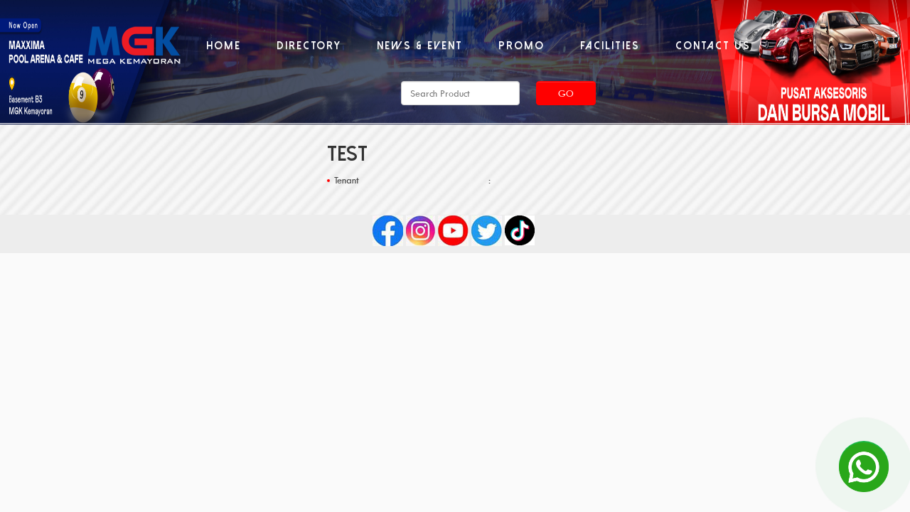

--- FILE ---
content_type: text/html; charset=UTF-8
request_url: https://megakemayoran.com/attribut/test/
body_size: 12466
content:
 <!DOCTYPE html>
<html xmlns="http://www.w3.org/1999/xhtml" xmlns:og="http://ogp.me/ns#" xmlns:fb="http://www.facebook.com/2008/fbml" lang="en">
	<head>
		<meta charset="UTF-8">
		<meta name="viewport" content="width=device-width, initial-scale=1">
                <title>Test &#8211; Mall MGK</title>
		                
	 <meta property="fb:app_id" content="966242223397117"/> 

		<link rel="shortcut icon" href="https://megakemayoran.com/wp-content/themes/mgk/img/favicon.ico" type="image/x-icon" />
                <link rel="image_src" href="" / >
		<!-- Styles -->
		

		<link rel="stylesheet" href="https://megakemayoran.com/wp-content/themes/mgk/css/bootstrap.min.css">
		<link rel="stylesheet" href="https://megakemayoran.com/wp-content/themes/mgk/css/bootstrap-theme.css">
		<link rel="stylesheet" href="https://megakemayoran.com/wp-content/themes/mgk/css/bootstrap-theme.min.css">
		<link rel="stylesheet" href="https://megakemayoran.com/wp-content/themes/mgk/css/ekko-lightbox.min.css"/> 
		<link rel="stylesheet" href="https://megakemayoran.com/wp-content/themes/mgk/style.css">
		<link rel="stylesheet" href="https://megakemayoran.com/wp-content/themes/mgk/css/style-tenant.css">
		<link rel="stylesheet" href="https://megakemayoran.com/wp-content/themes/mgk/css/style-enri.css">
		<!-- untuk page directory floor plan-->
		<link rel="stylesheet" href="https://megakemayoran.com/wp-content/themes/mgk/css/style-directory-floor-plan.css">
		<link rel="stylesheet" href="https://megakemayoran.com/wp-content/themes/mgk/css/sidebar.css">
		<link rel="stylesheet" href="https://megakemayoran.com/wp-content/themes/mgk/css/pagination.css">
		<link rel="stylesheet" href="https://megakemayoran.com/wp-content/themes/mgk/css/tab.css">
		
		<link rel="stylesheet" href="https://megakemayoran.com/wp-content/themes/mgk/css/owl.carousel.css"/> 
		<link rel="stylesheet" href="https://megakemayoran.com/wp-content/themes/mgk/css/tablets.css">
    	<link rel="stylesheet" href="https://megakemayoran.com/wp-content/themes/mgk/css/swiper.min.css"> 
	   <link rel="stylesheet" href="https://megakemayoran.com/wp-content/themes/mgk/css/idangerous.swiper.css"> 
       <link rel="stylesheet" href="https://megakemayoran.com/wp-content/themes/mgk/css/slider.css"/> 
<!--<script src='https://www.google.com/recaptcha/api.js'></script> --> 
		
		<meta name='robots' content='max-image-preview:large' />
<link rel="alternate" title="oEmbed (JSON)" type="application/json+oembed" href="https://megakemayoran.com/wp-json/oembed/1.0/embed?url=https%3A%2F%2Fmegakemayoran.com%2Fattribut%2Ftest%2F" />
<link rel="alternate" title="oEmbed (XML)" type="text/xml+oembed" href="https://megakemayoran.com/wp-json/oembed/1.0/embed?url=https%3A%2F%2Fmegakemayoran.com%2Fattribut%2Ftest%2F&#038;format=xml" />
<style id='wp-img-auto-sizes-contain-inline-css' type='text/css'>
img:is([sizes=auto i],[sizes^="auto," i]){contain-intrinsic-size:3000px 1500px}
/*# sourceURL=wp-img-auto-sizes-contain-inline-css */
</style>
<style id='wp-emoji-styles-inline-css' type='text/css'>

	img.wp-smiley, img.emoji {
		display: inline !important;
		border: none !important;
		box-shadow: none !important;
		height: 1em !important;
		width: 1em !important;
		margin: 0 0.07em !important;
		vertical-align: -0.1em !important;
		background: none !important;
		padding: 0 !important;
	}
/*# sourceURL=wp-emoji-styles-inline-css */
</style>
<link rel='stylesheet' id='wp-block-library-css' href='https://megakemayoran.com/wp-includes/css/dist/block-library/style.min.css?ver=6.9' type='text/css' media='all' />
<link rel='stylesheet' id='swiper-css-css' href='https://megakemayoran.com/wp-content/plugins/instagram-widget-by-wpzoom/dist/styles/library/swiper.css?ver=7.4.1' type='text/css' media='all' />
<link rel='stylesheet' id='dashicons-css' href='https://megakemayoran.com/wp-includes/css/dashicons.min.css?ver=6.9' type='text/css' media='all' />
<link rel='stylesheet' id='magnific-popup-css' href='https://megakemayoran.com/wp-content/plugins/instagram-widget-by-wpzoom/dist/styles/library/magnific-popup.css?ver=2.3.2' type='text/css' media='all' />
<link rel='stylesheet' id='wpz-insta_block-frontend-style-css' href='https://megakemayoran.com/wp-content/plugins/instagram-widget-by-wpzoom/dist/styles/frontend/index.css?ver=css-4b331c57b581' type='text/css' media='all' />
<style id='classic-theme-styles-inline-css' type='text/css'>
/*! This file is auto-generated */
.wp-block-button__link{color:#fff;background-color:#32373c;border-radius:9999px;box-shadow:none;text-decoration:none;padding:calc(.667em + 2px) calc(1.333em + 2px);font-size:1.125em}.wp-block-file__button{background:#32373c;color:#fff;text-decoration:none}
/*# sourceURL=/wp-includes/css/classic-themes.min.css */
</style>
<style id='simple-social-icons-block-styles-inline-css' type='text/css'>
:where(.wp-block-social-links.is-style-logos-only) .wp-social-link-imdb{background-color:#f5c518;color:#000}:where(.wp-block-social-links:not(.is-style-logos-only)) .wp-social-link-imdb{background-color:#f5c518;color:#000}:where(.wp-block-social-links.is-style-logos-only) .wp-social-link-kofi{color:#72a5f2}:where(.wp-block-social-links:not(.is-style-logos-only)) .wp-social-link-kofi{background-color:#72a5f2;color:#fff}:where(.wp-block-social-links.is-style-logos-only) .wp-social-link-letterboxd{color:#202830}:where(.wp-block-social-links:not(.is-style-logos-only)) .wp-social-link-letterboxd{background-color:#3b45fd;color:#fff}:where(.wp-block-social-links.is-style-logos-only) .wp-social-link-signal{color:#3b45fd}:where(.wp-block-social-links:not(.is-style-logos-only)) .wp-social-link-signal{background-color:#3b45fd;color:#fff}:where(.wp-block-social-links.is-style-logos-only) .wp-social-link-youtube-music{color:red}:where(.wp-block-social-links:not(.is-style-logos-only)) .wp-social-link-youtube-music{background-color:red;color:#fff}:where(.wp-block-social-links.is-style-logos-only) .wp-social-link-diaspora{color:#000}:where(.wp-block-social-links:not(.is-style-logos-only)) .wp-social-link-diaspora{background-color:#3e4142;color:#fff}:where(.wp-block-social-links.is-style-logos-only) .wp-social-link-bloglovin{color:#000}:where(.wp-block-social-links:not(.is-style-logos-only)) .wp-social-link-bloglovin{background-color:#000;color:#fff}:where(.wp-block-social-links.is-style-logos-only) .wp-social-link-phone{color:#000}:where(.wp-block-social-links:not(.is-style-logos-only)) .wp-social-link-phone{background-color:#000;color:#fff}:where(.wp-block-social-links.is-style-logos-only) .wp-social-link-substack{color:#ff6719}:where(.wp-block-social-links:not(.is-style-logos-only)) .wp-social-link-substack{background-color:#ff6719;color:#fff}:where(.wp-block-social-links.is-style-logos-only) .wp-social-link-tripadvisor{color:#34e0a1}:where(.wp-block-social-links:not(.is-style-logos-only)) .wp-social-link-tripadvisor{background-color:#34e0a1;color:#fff}:where(.wp-block-social-links.is-style-logos-only) .wp-social-link-xing{color:#026466}:where(.wp-block-social-links:not(.is-style-logos-only)) .wp-social-link-xing{background-color:#026466;color:#fff}:where(.wp-block-social-links.is-style-logos-only) .wp-social-link-pixelfed{color:#000}:where(.wp-block-social-links:not(.is-style-logos-only)) .wp-social-link-pixelfed{background-color:#000;color:#fff}:where(.wp-block-social-links.is-style-logos-only) .wp-social-link-matrix{color:#000}:where(.wp-block-social-links:not(.is-style-logos-only)) .wp-social-link-matrix{background-color:#000;color:#fff}:where(.wp-block-social-links.is-style-logos-only) .wp-social-link-protonmail{color:#6d4aff}:where(.wp-block-social-links:not(.is-style-logos-only)) .wp-social-link-protonmail{background-color:#6d4aff;color:#fff}:where(.wp-block-social-links.is-style-logos-only) .wp-social-link-paypal{color:#003087}:where(.wp-block-social-links:not(.is-style-logos-only)) .wp-social-link-paypal{background-color:#003087;color:#fff}:where(.wp-block-social-links.is-style-logos-only) .wp-social-link-antennapod{color:#20a5ff}:where(.wp-block-social-links:not(.is-style-logos-only)) .wp-social-link-antennapod{background-color:#20a5ff;color:#fff}:where(.wp-block-social-links:not(.is-style-logos-only)) .wp-social-link-caldotcom{background-color:#000;color:#fff}:where(.wp-block-social-links.is-style-logos-only) .wp-social-link-fedora{color:#294172}:where(.wp-block-social-links:not(.is-style-logos-only)) .wp-social-link-fedora{background-color:#294172;color:#fff}:where(.wp-block-social-links.is-style-logos-only) .wp-social-link-googlephotos{color:#4285f4}:where(.wp-block-social-links:not(.is-style-logos-only)) .wp-social-link-googlephotos{background-color:#4285f4;color:#fff}:where(.wp-block-social-links.is-style-logos-only) .wp-social-link-googlescholar{color:#4285f4}:where(.wp-block-social-links:not(.is-style-logos-only)) .wp-social-link-googlescholar{background-color:#4285f4;color:#fff}:where(.wp-block-social-links.is-style-logos-only) .wp-social-link-mendeley{color:#9d1626}:where(.wp-block-social-links:not(.is-style-logos-only)) .wp-social-link-mendeley{background-color:#9d1626;color:#fff}:where(.wp-block-social-links.is-style-logos-only) .wp-social-link-notion{color:#000}:where(.wp-block-social-links:not(.is-style-logos-only)) .wp-social-link-notion{background-color:#000;color:#fff}:where(.wp-block-social-links.is-style-logos-only) .wp-social-link-overcast{color:#fc7e0f}:where(.wp-block-social-links:not(.is-style-logos-only)) .wp-social-link-overcast{background-color:#fc7e0f;color:#fff}:where(.wp-block-social-links.is-style-logos-only) .wp-social-link-pexels{color:#05a081}:where(.wp-block-social-links:not(.is-style-logos-only)) .wp-social-link-pexels{background-color:#05a081;color:#fff}:where(.wp-block-social-links.is-style-logos-only) .wp-social-link-pocketcasts{color:#f43e37}:where(.wp-block-social-links:not(.is-style-logos-only)) .wp-social-link-pocketcasts{background-color:#f43e37;color:#fff}:where(.wp-block-social-links.is-style-logos-only) .wp-social-link-strava{color:#fc4c02}:where(.wp-block-social-links:not(.is-style-logos-only)) .wp-social-link-strava{background-color:#fc4c02;color:#fff}:where(.wp-block-social-links.is-style-logos-only) .wp-social-link-wechat{color:#09b83e}:where(.wp-block-social-links:not(.is-style-logos-only)) .wp-social-link-wechat{background-color:#09b83e;color:#fff}:where(.wp-block-social-links.is-style-logos-only) .wp-social-link-zulip{color:#54a7ff}:where(.wp-block-social-links:not(.is-style-logos-only)) .wp-social-link-zulip{background-color:#000;color:#fff}:where(.wp-block-social-links.is-style-logos-only) .wp-social-link-podcastaddict{color:#f3842c}:where(.wp-block-social-links:not(.is-style-logos-only)) .wp-social-link-podcastaddict{background-color:#f3842c;color:#fff}:where(.wp-block-social-links.is-style-logos-only) .wp-social-link-applepodcasts{color:#8e32c6}:where(.wp-block-social-links:not(.is-style-logos-only)) .wp-social-link-applepodcasts{background-color:#8e32c6;color:#fff}:where(.wp-block-social-links.is-style-logos-only) .wp-social-link-ivoox{color:#f45f31}:where(.wp-block-social-links:not(.is-style-logos-only)) .wp-social-link-ivoox{background-color:#f45f31;color:#fff}

/*# sourceURL=https://megakemayoran.com/wp-content/plugins/simple-social-icons/build/style-index.css */
</style>
<style id='global-styles-inline-css' type='text/css'>
:root{--wp--preset--aspect-ratio--square: 1;--wp--preset--aspect-ratio--4-3: 4/3;--wp--preset--aspect-ratio--3-4: 3/4;--wp--preset--aspect-ratio--3-2: 3/2;--wp--preset--aspect-ratio--2-3: 2/3;--wp--preset--aspect-ratio--16-9: 16/9;--wp--preset--aspect-ratio--9-16: 9/16;--wp--preset--color--black: #000000;--wp--preset--color--cyan-bluish-gray: #abb8c3;--wp--preset--color--white: #ffffff;--wp--preset--color--pale-pink: #f78da7;--wp--preset--color--vivid-red: #cf2e2e;--wp--preset--color--luminous-vivid-orange: #ff6900;--wp--preset--color--luminous-vivid-amber: #fcb900;--wp--preset--color--light-green-cyan: #7bdcb5;--wp--preset--color--vivid-green-cyan: #00d084;--wp--preset--color--pale-cyan-blue: #8ed1fc;--wp--preset--color--vivid-cyan-blue: #0693e3;--wp--preset--color--vivid-purple: #9b51e0;--wp--preset--gradient--vivid-cyan-blue-to-vivid-purple: linear-gradient(135deg,rgb(6,147,227) 0%,rgb(155,81,224) 100%);--wp--preset--gradient--light-green-cyan-to-vivid-green-cyan: linear-gradient(135deg,rgb(122,220,180) 0%,rgb(0,208,130) 100%);--wp--preset--gradient--luminous-vivid-amber-to-luminous-vivid-orange: linear-gradient(135deg,rgb(252,185,0) 0%,rgb(255,105,0) 100%);--wp--preset--gradient--luminous-vivid-orange-to-vivid-red: linear-gradient(135deg,rgb(255,105,0) 0%,rgb(207,46,46) 100%);--wp--preset--gradient--very-light-gray-to-cyan-bluish-gray: linear-gradient(135deg,rgb(238,238,238) 0%,rgb(169,184,195) 100%);--wp--preset--gradient--cool-to-warm-spectrum: linear-gradient(135deg,rgb(74,234,220) 0%,rgb(151,120,209) 20%,rgb(207,42,186) 40%,rgb(238,44,130) 60%,rgb(251,105,98) 80%,rgb(254,248,76) 100%);--wp--preset--gradient--blush-light-purple: linear-gradient(135deg,rgb(255,206,236) 0%,rgb(152,150,240) 100%);--wp--preset--gradient--blush-bordeaux: linear-gradient(135deg,rgb(254,205,165) 0%,rgb(254,45,45) 50%,rgb(107,0,62) 100%);--wp--preset--gradient--luminous-dusk: linear-gradient(135deg,rgb(255,203,112) 0%,rgb(199,81,192) 50%,rgb(65,88,208) 100%);--wp--preset--gradient--pale-ocean: linear-gradient(135deg,rgb(255,245,203) 0%,rgb(182,227,212) 50%,rgb(51,167,181) 100%);--wp--preset--gradient--electric-grass: linear-gradient(135deg,rgb(202,248,128) 0%,rgb(113,206,126) 100%);--wp--preset--gradient--midnight: linear-gradient(135deg,rgb(2,3,129) 0%,rgb(40,116,252) 100%);--wp--preset--font-size--small: 13px;--wp--preset--font-size--medium: 20px;--wp--preset--font-size--large: 36px;--wp--preset--font-size--x-large: 42px;--wp--preset--spacing--20: 0.44rem;--wp--preset--spacing--30: 0.67rem;--wp--preset--spacing--40: 1rem;--wp--preset--spacing--50: 1.5rem;--wp--preset--spacing--60: 2.25rem;--wp--preset--spacing--70: 3.38rem;--wp--preset--spacing--80: 5.06rem;--wp--preset--shadow--natural: 6px 6px 9px rgba(0, 0, 0, 0.2);--wp--preset--shadow--deep: 12px 12px 50px rgba(0, 0, 0, 0.4);--wp--preset--shadow--sharp: 6px 6px 0px rgba(0, 0, 0, 0.2);--wp--preset--shadow--outlined: 6px 6px 0px -3px rgb(255, 255, 255), 6px 6px rgb(0, 0, 0);--wp--preset--shadow--crisp: 6px 6px 0px rgb(0, 0, 0);}:where(.is-layout-flex){gap: 0.5em;}:where(.is-layout-grid){gap: 0.5em;}body .is-layout-flex{display: flex;}.is-layout-flex{flex-wrap: wrap;align-items: center;}.is-layout-flex > :is(*, div){margin: 0;}body .is-layout-grid{display: grid;}.is-layout-grid > :is(*, div){margin: 0;}:where(.wp-block-columns.is-layout-flex){gap: 2em;}:where(.wp-block-columns.is-layout-grid){gap: 2em;}:where(.wp-block-post-template.is-layout-flex){gap: 1.25em;}:where(.wp-block-post-template.is-layout-grid){gap: 1.25em;}.has-black-color{color: var(--wp--preset--color--black) !important;}.has-cyan-bluish-gray-color{color: var(--wp--preset--color--cyan-bluish-gray) !important;}.has-white-color{color: var(--wp--preset--color--white) !important;}.has-pale-pink-color{color: var(--wp--preset--color--pale-pink) !important;}.has-vivid-red-color{color: var(--wp--preset--color--vivid-red) !important;}.has-luminous-vivid-orange-color{color: var(--wp--preset--color--luminous-vivid-orange) !important;}.has-luminous-vivid-amber-color{color: var(--wp--preset--color--luminous-vivid-amber) !important;}.has-light-green-cyan-color{color: var(--wp--preset--color--light-green-cyan) !important;}.has-vivid-green-cyan-color{color: var(--wp--preset--color--vivid-green-cyan) !important;}.has-pale-cyan-blue-color{color: var(--wp--preset--color--pale-cyan-blue) !important;}.has-vivid-cyan-blue-color{color: var(--wp--preset--color--vivid-cyan-blue) !important;}.has-vivid-purple-color{color: var(--wp--preset--color--vivid-purple) !important;}.has-black-background-color{background-color: var(--wp--preset--color--black) !important;}.has-cyan-bluish-gray-background-color{background-color: var(--wp--preset--color--cyan-bluish-gray) !important;}.has-white-background-color{background-color: var(--wp--preset--color--white) !important;}.has-pale-pink-background-color{background-color: var(--wp--preset--color--pale-pink) !important;}.has-vivid-red-background-color{background-color: var(--wp--preset--color--vivid-red) !important;}.has-luminous-vivid-orange-background-color{background-color: var(--wp--preset--color--luminous-vivid-orange) !important;}.has-luminous-vivid-amber-background-color{background-color: var(--wp--preset--color--luminous-vivid-amber) !important;}.has-light-green-cyan-background-color{background-color: var(--wp--preset--color--light-green-cyan) !important;}.has-vivid-green-cyan-background-color{background-color: var(--wp--preset--color--vivid-green-cyan) !important;}.has-pale-cyan-blue-background-color{background-color: var(--wp--preset--color--pale-cyan-blue) !important;}.has-vivid-cyan-blue-background-color{background-color: var(--wp--preset--color--vivid-cyan-blue) !important;}.has-vivid-purple-background-color{background-color: var(--wp--preset--color--vivid-purple) !important;}.has-black-border-color{border-color: var(--wp--preset--color--black) !important;}.has-cyan-bluish-gray-border-color{border-color: var(--wp--preset--color--cyan-bluish-gray) !important;}.has-white-border-color{border-color: var(--wp--preset--color--white) !important;}.has-pale-pink-border-color{border-color: var(--wp--preset--color--pale-pink) !important;}.has-vivid-red-border-color{border-color: var(--wp--preset--color--vivid-red) !important;}.has-luminous-vivid-orange-border-color{border-color: var(--wp--preset--color--luminous-vivid-orange) !important;}.has-luminous-vivid-amber-border-color{border-color: var(--wp--preset--color--luminous-vivid-amber) !important;}.has-light-green-cyan-border-color{border-color: var(--wp--preset--color--light-green-cyan) !important;}.has-vivid-green-cyan-border-color{border-color: var(--wp--preset--color--vivid-green-cyan) !important;}.has-pale-cyan-blue-border-color{border-color: var(--wp--preset--color--pale-cyan-blue) !important;}.has-vivid-cyan-blue-border-color{border-color: var(--wp--preset--color--vivid-cyan-blue) !important;}.has-vivid-purple-border-color{border-color: var(--wp--preset--color--vivid-purple) !important;}.has-vivid-cyan-blue-to-vivid-purple-gradient-background{background: var(--wp--preset--gradient--vivid-cyan-blue-to-vivid-purple) !important;}.has-light-green-cyan-to-vivid-green-cyan-gradient-background{background: var(--wp--preset--gradient--light-green-cyan-to-vivid-green-cyan) !important;}.has-luminous-vivid-amber-to-luminous-vivid-orange-gradient-background{background: var(--wp--preset--gradient--luminous-vivid-amber-to-luminous-vivid-orange) !important;}.has-luminous-vivid-orange-to-vivid-red-gradient-background{background: var(--wp--preset--gradient--luminous-vivid-orange-to-vivid-red) !important;}.has-very-light-gray-to-cyan-bluish-gray-gradient-background{background: var(--wp--preset--gradient--very-light-gray-to-cyan-bluish-gray) !important;}.has-cool-to-warm-spectrum-gradient-background{background: var(--wp--preset--gradient--cool-to-warm-spectrum) !important;}.has-blush-light-purple-gradient-background{background: var(--wp--preset--gradient--blush-light-purple) !important;}.has-blush-bordeaux-gradient-background{background: var(--wp--preset--gradient--blush-bordeaux) !important;}.has-luminous-dusk-gradient-background{background: var(--wp--preset--gradient--luminous-dusk) !important;}.has-pale-ocean-gradient-background{background: var(--wp--preset--gradient--pale-ocean) !important;}.has-electric-grass-gradient-background{background: var(--wp--preset--gradient--electric-grass) !important;}.has-midnight-gradient-background{background: var(--wp--preset--gradient--midnight) !important;}.has-small-font-size{font-size: var(--wp--preset--font-size--small) !important;}.has-medium-font-size{font-size: var(--wp--preset--font-size--medium) !important;}.has-large-font-size{font-size: var(--wp--preset--font-size--large) !important;}.has-x-large-font-size{font-size: var(--wp--preset--font-size--x-large) !important;}
:where(.wp-block-post-template.is-layout-flex){gap: 1.25em;}:where(.wp-block-post-template.is-layout-grid){gap: 1.25em;}
:where(.wp-block-term-template.is-layout-flex){gap: 1.25em;}:where(.wp-block-term-template.is-layout-grid){gap: 1.25em;}
:where(.wp-block-columns.is-layout-flex){gap: 2em;}:where(.wp-block-columns.is-layout-grid){gap: 2em;}
:root :where(.wp-block-pullquote){font-size: 1.5em;line-height: 1.6;}
/*# sourceURL=global-styles-inline-css */
</style>
<link rel='stylesheet' id='afcb-css-css' href='https://megakemayoran.com/wp-content/plugins/animated-floating-chat-button/css/afcb.css?ver=1.0.0' type='text/css' media='all' />
<link rel='stylesheet' id='contact-form-7-css' href='https://megakemayoran.com/wp-content/plugins/contact-form-7/includes/css/styles.css?ver=6.1.4' type='text/css' media='all' />
<link rel='stylesheet' id='taxonomymanager-css' href='https://megakemayoran.com/wp-content/plugins/taxonomy-thumbnail-widget/css/taxonomymanager.css?ver=6.9' type='text/css' media='all' />
<link rel='stylesheet' id='simple-social-icons-font-css' href='https://megakemayoran.com/wp-content/plugins/simple-social-icons/css/style.css?ver=4.0.0' type='text/css' media='all' />
<link rel='stylesheet' id='wp-my-instagram-css' href='https://megakemayoran.com/wp-content/plugins/wp-my-instagram/css/style.css?ver=1.0' type='text/css' media='all' />
<link rel='stylesheet' id='elementor-frontend-css' href='https://megakemayoran.com/wp-content/plugins/elementor/assets/css/frontend.min.css?ver=3.34.1' type='text/css' media='all' />
<link rel='stylesheet' id='eael-general-css' href='https://megakemayoran.com/wp-content/plugins/essential-addons-for-elementor-lite/assets/front-end/css/view/general.min.css?ver=6.5.7' type='text/css' media='all' />
<script type="text/javascript" src="https://megakemayoran.com/wp-includes/js/jquery/jquery.min.js?ver=3.7.1" id="jquery-core-js"></script>
<script type="text/javascript" src="https://megakemayoran.com/wp-includes/js/jquery/jquery-migrate.min.js?ver=3.4.1" id="jquery-migrate-js"></script>
<script type="text/javascript" src="https://megakemayoran.com/wp-includes/js/underscore.min.js?ver=1.13.7" id="underscore-js"></script>
<script type="text/javascript" id="wp-util-js-extra">
/* <![CDATA[ */
var _wpUtilSettings = {"ajax":{"url":"/wp-admin/admin-ajax.php"}};
//# sourceURL=wp-util-js-extra
/* ]]> */
</script>
<script type="text/javascript" src="https://megakemayoran.com/wp-includes/js/wp-util.min.js?ver=6.9" id="wp-util-js"></script>
<script type="text/javascript" src="https://megakemayoran.com/wp-content/plugins/instagram-widget-by-wpzoom/dist/scripts/library/magnific-popup.js?ver=1768508271" id="magnific-popup-js"></script>
<script type="text/javascript" src="https://megakemayoran.com/wp-content/plugins/instagram-widget-by-wpzoom/dist/scripts/library/swiper.js?ver=7.4.1" id="swiper-js-js"></script>
<script type="text/javascript" src="https://megakemayoran.com/wp-content/plugins/instagram-widget-by-wpzoom/dist/scripts/frontend/block.js?ver=6c9dcb21b2da662ca82d" id="wpz-insta_block-frontend-script-js"></script>
<link rel="https://api.w.org/" href="https://megakemayoran.com/wp-json/" /><link rel="EditURI" type="application/rsd+xml" title="RSD" href="https://megakemayoran.com/xmlrpc.php?rsd" />

<link rel="canonical" href="https://megakemayoran.com/attribut/test/" />
<link rel='shortlink' href='https://megakemayoran.com/?p=3180' />
<meta name="generator" content="performance-lab 4.0.1; plugins: ">
<!-- Analytics by WP Statistics - https://wp-statistics.com -->
<!--[if lt IE 9]><script src="https://html5shim.googlecode.com/svn/trunk/html5.js"></script><![endif]--><meta name="generator" content="Elementor 3.34.1; features: additional_custom_breakpoints; settings: css_print_method-external, google_font-enabled, font_display-auto">
<style type="text/css">.recentcomments a{display:inline !important;padding:0 !important;margin:0 !important;}</style>			<style>
				.e-con.e-parent:nth-of-type(n+4):not(.e-lazyloaded):not(.e-no-lazyload),
				.e-con.e-parent:nth-of-type(n+4):not(.e-lazyloaded):not(.e-no-lazyload) * {
					background-image: none !important;
				}
				@media screen and (max-height: 1024px) {
					.e-con.e-parent:nth-of-type(n+3):not(.e-lazyloaded):not(.e-no-lazyload),
					.e-con.e-parent:nth-of-type(n+3):not(.e-lazyloaded):not(.e-no-lazyload) * {
						background-image: none !important;
					}
				}
				@media screen and (max-height: 640px) {
					.e-con.e-parent:nth-of-type(n+2):not(.e-lazyloaded):not(.e-no-lazyload),
					.e-con.e-parent:nth-of-type(n+2):not(.e-lazyloaded):not(.e-no-lazyload) * {
						background-image: none !important;
					}
				}
			</style>
				</head>
	<body data-rsssl=1 class="wp-singular attribut-template-default single single-attribut postid-3180 wp-theme-mgk elementor-default elementor-kit-18573" >
	    
		<header>
			<nav class="navbar navbar-default navbar-fixed-top" role="navigation">
			 	<div class="container-fluid bg-color">
				 	<div class="row">
					 	<div class="container">
					 	   
					   		<!-- Brand and toggle get grouped for better mobile display -->
					   		<div class="row">
					   		    
				 				<div class="col-xs-12 col-sm-12 col-md-2">
								    <div class="navbar-header">
									    <button type="button" style="background-color:white; border-color:; color:blue" class="navbar-toggle" data-toggle="collapse" data-target="#bs-example-navbar-collapse-1">
									        <span class="sr-only">Toggle navigation</span>
                                            <span class="icon-bar"></span> 
                                            <!--<img src="https://megakemayoran.com/wp-content/themes/mgk/images/menu-mobile2.png" class="img-responsive logo" > -->
                        			        <span class="icon-bar"></span>
									        <span class="icon-bar"></span>
									       
									    </button>
									    
										<a href="https://megakemayoran.com/" class="navbar-brand" title="Mall MGK" rel="home">
											<img src="https://megakemayoran.com/wp-content/themes/mgk/images/logo_mgk1.png" class="img-responsive logo" alt="Mega Kemayoran"> 
										</a> 
										
								
								    </div>
								</div>
									<div class="col-xs-10 col-sm-5 col-md-9" style="background: " >
								    
							        <div id="bs-example-navbar-collapse-1" class="collapse navbar-collapse"><ul id="menu-menu-1" class="nav navbar-nav"><li id="menu-item-17355" class="menu-item menu-item-type-custom menu-item-object-custom menu-item-home menu-item-17355"><a title="Home" href="https://megakemayoran.com/">Home</a></li>
<li id="menu-item-18" class="menu-item menu-item-type-post_type menu-item-object-page menu-item-18"><a title="Directory" href="https://megakemayoran.com/directory/">Directory</a></li>
<li id="menu-item-19" class="menu-item menu-item-type-post_type menu-item-object-page menu-item-19"><a title="News &#038; Event" href="https://megakemayoran.com/news-event/">News &#038; Event</a></li>
<li id="menu-item-20" class="menu-item menu-item-type-post_type menu-item-object-page menu-item-20"><a title="Promo" href="https://megakemayoran.com/promo/">Promo</a></li>
<li id="menu-item-17358" class="menu-item menu-item-type-post_type menu-item-object-page menu-item-17358"><a title="Facilities" href="https://megakemayoran.com/facilities/">Facilities</a></li>
<li id="menu-item-22" class="menu-item menu-item-type-post_type menu-item-object-page menu-item-22"><a title="Contact Us" href="https://megakemayoran.com/contact-us/">Contact Us</a></li>
</ul></div>							    </div>
								</div>
						</div>
					</div>
					
					<div class="container"  >
						<div class="row"  >
						<form action="/search-product" >
							<div class="row" style="margin-top: 0px;margin-bottom: 25px;margin-left: 0px;" >
								<div class="col-xs-5 col-sm-5 col-md-5" > 
								</div> 
								<div class="col-xs-8 col-sm +6 col-md-2" >
								<input type="text" id="name" class="form-control" name="s_name" placeholder="Search Product" >
								</div>
								<div class="col-xs-6 col-sm -1 col-md-2" >  
								<button style="float:left;width:50%;" class="btn btn-default submit-Search" id="submit-search-technic">Go</button>
							
								</div> 
							</div>
						</form> 
						</div>
					</div>
				</div>
			</nav>
		</header>

	</body>
	
	<div style="display: block;padding-bottom: 35px;"></div>
	
		<div class="bg">
    <div id="single-product" class="container">
        <div class="row">
            <div class="col-lg-4">
                            </div>

            <div class="col-lg-8 box-detail-product">
                <h2>Test</h2>
                 <!-- Start product description field -->
    <!-- end product description field -->                <div class="row">
                    <div class="col-lg-4 col-md-4 col-sm-6 col-xs-6 first-parf">
                        <p>Tenant</p><span>:</span>
                    </div>
                    <div class="col-lg-8 col-md-8 col-sm-6 col-xs-6 box-detail-product-tenant">
                                        </div>
                </div>
            </div>

        </div>
    </div>
</div>
	  
<div class="" align="center">
        <div class="">
            <div class="col-md-12" >
             <table width="200">
    <tr align="center">
      <td><a href="https://www.facebook.com/MgkOtomotif" target="_blank"><img src="https://megakemayoran.com/wp-content/themes/mgk/images/fb.jpg"></a></td>
      <td>&nbsp;</td>
    
      <td><a href="https://www.instagram.com/mgkmallotomotif"target="_blank"><img src="https://megakemayoran.com/wp-content/themes/mgk/images/ig.jpg"></a></td>
      <td>&nbsp;</td>
      <td><a href="https://www.youtube.com/@mgkmallotomotif" target="_blank"><img src="https://megakemayoran.com/wp-content/themes/mgk/images/youtube.jpg"></a></td>
      <td>&nbsp;</td>
      <td><a href="https://www.twitter.com/MGKKemayoran" target="_blank"><img src="https://megakemayoran.com/wp-content/themes/mgk/images/twitter.jpg"></a></td>
      <td>&nbsp;</td>
      <td><a href="https://www.tiktok.com/@mgkmallotomotif" target="_blank"><img src="https://megakemayoran.com/wp-content/themes/mgk/images/tiktok.png"></a></td>
      <td>&nbsp;</td>
    </tr>
  </table>
              <!--<ul class="statistik">
                   <li>
                       <a href="https://www.facebook.com/MGKOTOZONE" target="_blank"><img src=""/>Facebook</a>
 				
						</li>
						
						
 					<li>
 				
 				        <a href="https://www.instagram.com/malmgk_kemayoran"target="_blank"><img src=""/>Instagram</a>
 				
					</li> 
 					
 					 <li>
 					     <a href="https://www.youtube.com/channel/UCG6xiPUmo8UDsPdTHoGAGSw" target="_blank"><img src=""/>Youtube</a>
 				
 					</li> 
 					<li>
 					    <a href="https://www.twitter.com/" target="_blank"><img src=""/>Twitter</a>
 				
 					</li> 
 				
                </ul> -->
            </div>
        </div>
    </div>	
<div class="container-fluid bg-footer">
		<div class="container-footer">
			<div class="row">
				<div class="col-xs-12 col-sm-12 col-md-6">
				<!--	<p>copyright © Jakarta Kemayoran Properti 2015. All Rights reserved. </p> -->
				</div>
				<div class="col-xs-12 col-sm-12 col-md-6">
					<div class="row">
						<div class="col-xs-12 col-sm-6 col-md-6">
							<ul class="sosial">
							<!--	<li>
									<div class="fb__like">
									<div class="fb-like" data-href="https://www.facebook.com/MGKOtozone.page?fref=ts" data-layout="button_count" data-action="like" data-show-faces="false" data-share="false"></div>
									</div> 
								</li>-->
							<!--	<li>
									<!-- twitter  
								</li>
								
							</ul>
							
						</div>


						<div class="col-xs-12 col-sm-6 col-md-6">
							<span>

             			                
                                                                
							</span>
						</div>
					</div>
				</div>
			</div>
		</div>
	</div>

	<style>

div#myInputautocomplete-list {
    clear: both;
    background: #fff;
}
		.openBtn {
		  background: #f1f1f1;
		  border: none;
		  padding: 10px 15px;
		  font-size: 20px;
		  cursor: pointer;
		}

		.openBtn:hover {
		  background: #bbb;
		}

		.overlay {
		  height: 100%;
		  width: 100%;
		  display: none;
		  position: fixed;
		  z-index: 10;
		  top: 0;
		  left: 0;
		  background-color: rgb(0,0,0);
		  background-color: rgba(0,0,0, 0.9);
		}
		.overlay-content h3 {
		  color: #fff;
		}
		.overlay-content {
		  position: relative;
		  top: 46%;
		  width: 80%;
		  text-align: center;
		  margin-top: 30px;
		  margin: auto;
		}

		.overlay .closebtn {
		  position: absolute;
		  top: 20px;
		  right: 45px;
		  font-size: 60px;
		  cursor: pointer;
		  color: white;
		}

		.overlay .closebtn:hover {
		  color: #ccc;
		}

		.overlay input[type=text] {
		  padding: 15px;
		  font-size: 17px;
		  border: none;
		  float: left;
		  width: 80%;
		  background: white;
		}

		.overlay input[type=text]:hover {
		  background: #f1f1f1;
		}

		.overlay button {
		  float: left;
		  width: 20%;
		  padding: 15px;
		  background: #ddd;
		  font-size: 17px;
		  border: none;
		  cursor: pointer;
		}

		.overlay button:hover {
		  background: #bbb;
		}
	</style>
  
	<!-- Scripts -->
	<script type="speculationrules">
{"prefetch":[{"source":"document","where":{"and":[{"href_matches":"/*"},{"not":{"href_matches":["/wp-*.php","/wp-admin/*","/wp-content/uploads/*","/wp-content/*","/wp-content/plugins/*","/wp-content/themes/mgk/*","/*\\?(.+)"]}},{"not":{"selector_matches":"a[rel~=\"nofollow\"]"}},{"not":{"selector_matches":".no-prefetch, .no-prefetch a"}}]},"eagerness":"conservative"}]}
</script>
    <section id="pulse-chat-button-wrapper" aria-label="Contact us via Chat">
        <div class="pulse"></div>
        <div class="pulse"></div>
        <div class="pulse"></div>
        <a style="color: #fff" target="_blank" href="https://api.whatsapp.com/send?phone=6288211971825&#038;text=" class="chat-button pulse" aria-label="Open Chat">
            <span class="chat-icon">
                <img src="https://megakemayoran.com/wp-content/plugins/animated-floating-chat-button/assets/whatsapp.png" alt="Chat Icon" class="chat-icon">
            </span>
        </a>
    </section>
    <style type="text/css" media="screen"></style>			<script>
				const lazyloadRunObserver = () => {
					const lazyloadBackgrounds = document.querySelectorAll( `.e-con.e-parent:not(.e-lazyloaded)` );
					const lazyloadBackgroundObserver = new IntersectionObserver( ( entries ) => {
						entries.forEach( ( entry ) => {
							if ( entry.isIntersecting ) {
								let lazyloadBackground = entry.target;
								if( lazyloadBackground ) {
									lazyloadBackground.classList.add( 'e-lazyloaded' );
								}
								lazyloadBackgroundObserver.unobserve( entry.target );
							}
						});
					}, { rootMargin: '200px 0px 200px 0px' } );
					lazyloadBackgrounds.forEach( ( lazyloadBackground ) => {
						lazyloadBackgroundObserver.observe( lazyloadBackground );
					} );
				};
				const events = [
					'DOMContentLoaded',
					'elementor/lazyload/observe',
				];
				events.forEach( ( event ) => {
					document.addEventListener( event, lazyloadRunObserver );
				} );
			</script>
			<script type="text/javascript" src="https://megakemayoran.com/wp-includes/js/dist/hooks.min.js?ver=dd5603f07f9220ed27f1" id="wp-hooks-js"></script>
<script type="text/javascript" src="https://megakemayoran.com/wp-includes/js/dist/i18n.min.js?ver=c26c3dc7bed366793375" id="wp-i18n-js"></script>
<script type="text/javascript" id="wp-i18n-js-after">
/* <![CDATA[ */
wp.i18n.setLocaleData( { 'text direction\u0004ltr': [ 'ltr' ] } );
//# sourceURL=wp-i18n-js-after
/* ]]> */
</script>
<script type="text/javascript" src="https://megakemayoran.com/wp-content/plugins/contact-form-7/includes/swv/js/index.js?ver=6.1.4" id="swv-js"></script>
<script type="text/javascript" id="contact-form-7-js-before">
/* <![CDATA[ */
var wpcf7 = {
    "api": {
        "root": "https:\/\/megakemayoran.com\/wp-json\/",
        "namespace": "contact-form-7\/v1"
    }
};
//# sourceURL=contact-form-7-js-before
/* ]]> */
</script>
<script type="text/javascript" src="https://megakemayoran.com/wp-content/plugins/contact-form-7/includes/js/index.js?ver=6.1.4" id="contact-form-7-js"></script>
<script type="text/javascript" src="https://megakemayoran.com/wp-content/plugins/instagram-widget-by-wpzoom/dist/scripts/library/lazy.js?ver=1768508271" id="zoom-instagram-widget-lazy-load-js"></script>
<script type="text/javascript" id="zoom-instagram-widget-js-extra">
/* <![CDATA[ */
var wpzInstaAjax = {"ajaxurl":"https://megakemayoran.com/wp-admin/admin-ajax.php","nonce":"1b3596252c"};
//# sourceURL=zoom-instagram-widget-js-extra
/* ]]> */
</script>
<script type="text/javascript" src="https://megakemayoran.com/wp-content/plugins/instagram-widget-by-wpzoom/dist/scripts/frontend/index.js?ver=2.3.2" id="zoom-instagram-widget-js"></script>
<script type="text/javascript" src="https://megakemayoran.com/wp-content/themes/mgk/js/vendor/jquery-1.11.1.min.js?ver=6.9" id="jquery-ui-js"></script>
<script type="text/javascript" src="https://megakemayoran.com/wp-content/themes/mgk/js/vendor/bootstrap.min.js?ver=6.9" id="bootstrap-js"></script>
<script type="text/javascript" src="https://megakemayoran.com/wp-content/themes/mgk/js/vendor/carousel.js?ver=6.9" id="carousel-js"></script>
<script type="text/javascript" src="https://megakemayoran.com/wp-content/themes/mgk/js/vendor/owl.carousel.js?ver=6.9" id="owl.carousel-js"></script>
<script type="text/javascript" src="https://megakemayoran.com/wp-content/themes/mgk/js/vendor/jquery.cycle2.min.js?ver=6.9" id="cycle-js"></script>
<script type="text/javascript" src="https://megakemayoran.com/wp-content/themes/mgk/js/vendor/jquery.validate.js?ver=6.9" id="validate-js"></script>
<script type="text/javascript" src="https://megakemayoran.com/wp-content/themes/mgk/js/vendor/idangerous.swiper.min.js?ver=6.9" id="swiper.min-js"></script>
<script type="text/javascript" src="https://megakemayoran.com/wp-content/themes/mgk/js/vendor/enscroll-0.6.1.min.js?ver=6.9" id="enscroll-js"></script>
<script type="text/javascript" src="https://megakemayoran.com/wp-content/themes/mgk/js/main.js?ver=6.9" id="main-js"></script>
<script type="text/javascript" src="https://megakemayoran.com/wp-content/themes/mgk/js/vendor/jquery.easytabs.js?ver=6.9" id="easytabs-js"></script>
<script type="text/javascript" src="https://megakemayoran.com/wp-content/themes/mgk/js/vendor/ekko-lightbox.min.js?ver=6.9" id="ekko-lightbox-js"></script>
<script type="text/javascript" id="eael-general-js-extra">
/* <![CDATA[ */
var localize = {"ajaxurl":"https://megakemayoran.com/wp-admin/admin-ajax.php","nonce":"37d90965db","i18n":{"added":"Added ","compare":"Compare","loading":"Loading..."},"eael_translate_text":{"required_text":"is a required field","invalid_text":"Invalid","billing_text":"Billing","shipping_text":"Shipping","fg_mfp_counter_text":"of"},"page_permalink":"https://megakemayoran.com/attribut/test/","cart_redirectition":"no","cart_page_url":"","el_breakpoints":{"mobile":{"label":"Mobile Portrait","value":767,"default_value":767,"direction":"max","is_enabled":true},"mobile_extra":{"label":"Mobile Landscape","value":880,"default_value":880,"direction":"max","is_enabled":false},"tablet":{"label":"Tablet Portrait","value":1024,"default_value":1024,"direction":"max","is_enabled":true},"tablet_extra":{"label":"Tablet Landscape","value":1200,"default_value":1200,"direction":"max","is_enabled":false},"laptop":{"label":"Laptop","value":1366,"default_value":1366,"direction":"max","is_enabled":false},"widescreen":{"label":"Widescreen","value":2400,"default_value":2400,"direction":"min","is_enabled":false}}};
//# sourceURL=eael-general-js-extra
/* ]]> */
</script>
<script type="text/javascript" src="https://megakemayoran.com/wp-content/plugins/essential-addons-for-elementor-lite/assets/front-end/js/view/general.min.js?ver=6.5.7" id="eael-general-js"></script>
<script id="wp-emoji-settings" type="application/json">
{"baseUrl":"https://s.w.org/images/core/emoji/17.0.2/72x72/","ext":".png","svgUrl":"https://s.w.org/images/core/emoji/17.0.2/svg/","svgExt":".svg","source":{"concatemoji":"https://megakemayoran.com/wp-includes/js/wp-emoji-release.min.js?ver=6.9"}}
</script>
<script type="module">
/* <![CDATA[ */
/*! This file is auto-generated */
const a=JSON.parse(document.getElementById("wp-emoji-settings").textContent),o=(window._wpemojiSettings=a,"wpEmojiSettingsSupports"),s=["flag","emoji"];function i(e){try{var t={supportTests:e,timestamp:(new Date).valueOf()};sessionStorage.setItem(o,JSON.stringify(t))}catch(e){}}function c(e,t,n){e.clearRect(0,0,e.canvas.width,e.canvas.height),e.fillText(t,0,0);t=new Uint32Array(e.getImageData(0,0,e.canvas.width,e.canvas.height).data);e.clearRect(0,0,e.canvas.width,e.canvas.height),e.fillText(n,0,0);const a=new Uint32Array(e.getImageData(0,0,e.canvas.width,e.canvas.height).data);return t.every((e,t)=>e===a[t])}function p(e,t){e.clearRect(0,0,e.canvas.width,e.canvas.height),e.fillText(t,0,0);var n=e.getImageData(16,16,1,1);for(let e=0;e<n.data.length;e++)if(0!==n.data[e])return!1;return!0}function u(e,t,n,a){switch(t){case"flag":return n(e,"\ud83c\udff3\ufe0f\u200d\u26a7\ufe0f","\ud83c\udff3\ufe0f\u200b\u26a7\ufe0f")?!1:!n(e,"\ud83c\udde8\ud83c\uddf6","\ud83c\udde8\u200b\ud83c\uddf6")&&!n(e,"\ud83c\udff4\udb40\udc67\udb40\udc62\udb40\udc65\udb40\udc6e\udb40\udc67\udb40\udc7f","\ud83c\udff4\u200b\udb40\udc67\u200b\udb40\udc62\u200b\udb40\udc65\u200b\udb40\udc6e\u200b\udb40\udc67\u200b\udb40\udc7f");case"emoji":return!a(e,"\ud83e\u1fac8")}return!1}function f(e,t,n,a){let r;const o=(r="undefined"!=typeof WorkerGlobalScope&&self instanceof WorkerGlobalScope?new OffscreenCanvas(300,150):document.createElement("canvas")).getContext("2d",{willReadFrequently:!0}),s=(o.textBaseline="top",o.font="600 32px Arial",{});return e.forEach(e=>{s[e]=t(o,e,n,a)}),s}function r(e){var t=document.createElement("script");t.src=e,t.defer=!0,document.head.appendChild(t)}a.supports={everything:!0,everythingExceptFlag:!0},new Promise(t=>{let n=function(){try{var e=JSON.parse(sessionStorage.getItem(o));if("object"==typeof e&&"number"==typeof e.timestamp&&(new Date).valueOf()<e.timestamp+604800&&"object"==typeof e.supportTests)return e.supportTests}catch(e){}return null}();if(!n){if("undefined"!=typeof Worker&&"undefined"!=typeof OffscreenCanvas&&"undefined"!=typeof URL&&URL.createObjectURL&&"undefined"!=typeof Blob)try{var e="postMessage("+f.toString()+"("+[JSON.stringify(s),u.toString(),c.toString(),p.toString()].join(",")+"));",a=new Blob([e],{type:"text/javascript"});const r=new Worker(URL.createObjectURL(a),{name:"wpTestEmojiSupports"});return void(r.onmessage=e=>{i(n=e.data),r.terminate(),t(n)})}catch(e){}i(n=f(s,u,c,p))}t(n)}).then(e=>{for(const n in e)a.supports[n]=e[n],a.supports.everything=a.supports.everything&&a.supports[n],"flag"!==n&&(a.supports.everythingExceptFlag=a.supports.everythingExceptFlag&&a.supports[n]);var t;a.supports.everythingExceptFlag=a.supports.everythingExceptFlag&&!a.supports.flag,a.supports.everything||((t=a.source||{}).concatemoji?r(t.concatemoji):t.wpemoji&&t.twemoji&&(r(t.twemoji),r(t.wpemoji)))});
//# sourceURL=https://megakemayoran.com/wp-includes/js/wp-emoji-loader.min.js
/* ]]> */
</script>
	<!-- Custom Scripts -->
	<script>
	jQuery(document).ready(function($){

		$(".cariproduk").click(function () {
		    $("#myOverlay").css("display", "block");

		});

		$(".closebtn").click(function () {
		    $("#myOverlay").css("display", "none");

		});
		//
		function autocomplete(inp, arr) {
  /*the autocomplete function takes two arguments,
  the text field element and an array of possible autocompleted values:*/
  var currentFocus;
  /*execute a function when someone writes in the text field:*/
  inp.addEventListener("input", function(e) {
      var a, b, i, val = this.value;
      /*close any already open lists of autocompleted values*/
      closeAllLists();
      if (!val) { return false;}
      currentFocus = -1;
      /*create a DIV element that will contain the items (values):*/
      a = document.createElement("DIV");
      a.setAttribute("id", this.id + "autocomplete-list");
      a.setAttribute("class", "autocomplete-items");
      /*append the DIV element as a child of the autocomplete container:*/
      this.parentNode.appendChild(a);
      /*for each item in the array...*/
      for (i = 0; i < arr.length; i++) {
        /*check if the item starts with the same letters as the text field value:*/
        if (arr[i].substr(0, val.length).toUpperCase() == val.toUpperCase()) {
          /*create a DIV element for each matching element:*/
          b = document.createElement("DIV");
          /*make the matching letters bold:*/
          b.innerHTML = "<strong>" + arr[i].substr(0, val.length) + "</strong>";
          b.innerHTML += arr[i].substr(val.length);
          /*insert a input field that will hold the current array item's value:*/
          b.innerHTML += "<input type='hidden' value='" + arr[i] + "'>";
          /*execute a function when someone clicks on the item value (DIV element):*/
          b.addEventListener("click", function(e) {
              /*insert the value for the autocomplete text field:*/
              inp.value = this.getElementsByTagName("input")[0].value;
              /*close the list of autocompleted values,
              (or any other open lists of autocompleted values:*/
              closeAllLists();
          });
          a.appendChild(b);
        }
      }
  });
  /*execute a function presses a key on the keyboard:*/
  inp.addEventListener("keydown", function(e) {
      var x = document.getElementById(this.id + "autocomplete-list");
      if (x) x = x.getElementsByTagName("div");
      if (e.keyCode == 40) {
        /*If the arrow DOWN key is pressed,
        increase the currentFocus variable:*/
        currentFocus++;
        /*and and make the current item more visible:*/
        addActive(x);
      } else if (e.keyCode == 38) { //up
        /*If the arrow UP key is pressed,
        decrease the currentFocus variable:*/
        currentFocus--;
        /*and and make the current item more visible:*/
        addActive(x);
      } else if (e.keyCode == 13) {
        /*If the ENTER key is pressed, prevent the form from being submitted,*/
        e.preventDefault();
        if (currentFocus > -1) {
          /*and simulate a click on the "active" item:*/
          if (x) x[currentFocus].click();
        }
      }
  });
  function addActive(x) {
    /*a function to classify an item as "active":*/
    if (!x) return false;
    /*start by removing the "active" class on all items:*/
    removeActive(x);
    if (currentFocus >= x.length) currentFocus = 0;
    if (currentFocus < 0) currentFocus = (x.length - 1);
    /*add class "autocomplete-active":*/
    x[currentFocus].classList.add("autocomplete-active");
  }
  function removeActive(x) {
    /*a function to remove the "active" class from all autocomplete items:*/
    for (var i = 0; i < x.length; i++) {
      x[i].classList.remove("autocomplete-active");
    }
  }
  function closeAllLists(elmnt) {
    /*close all autocomplete lists in the document,
    except the one passed as an argument:*/
    var x = document.getElementsByClassName("autocomplete-items");
    for (var i = 0; i < x.length; i++) {
      if (elmnt != x[i] && elmnt != inp) {
        x[i].parentNode.removeChild(x[i]);
      }
    }
  }
  /*execute a function when someone clicks in the document:*/
  document.addEventListener("click", function (e) {
      closeAllLists(e.target);
  });
}
var countries = ["Toyota Camry  2.5v Th 2017 AT","Mazda 2R Th 2013 AT","Suzuki Splash Th.2013 AT","Toyota Fortuner G AT Th. 2012 Diesel","Honda Brio cvt 2017","Toyota Alphard S Luxury AT","Suzuki Ignis GX AGS Th.2018 AT","Toyota Innova Reborn 2.4G Th.2018 AT","Honda HR-V 1.5E Th.2016 AT","Makanan dan Minuman &#8211; Indomaret Point","Remap ECU Mobil","Custom Design, Cetak dan Custom Kaos","Premium Wrapping Sticker","Paint Protection Film","Premium Coating",];// /*An array containing all the country names in the world:*/
// var countries = ["Afghanistan","Albania","Algeria","Andorra","Angola","Anguilla","Antigua & Barbuda","Argentina","Armenia","Aruba","Australia","Austria","Azerbaijan","Bahamas","Bahrain","Bangladesh","Barbados","Belarus","Belgium","Belize","Benin","Bermuda","Bhutan","Bolivia","Bosnia & Herzegovina","Botswana","Brazil","British Virgin Islands","Brunei","Bulgaria","Burkina Faso","Burundi","Cambodia","Cameroon","Canada","Cape Verde","Cayman Islands","Central Arfrican Republic","Chad","Chile","China","Colombia","Congo","Cook Islands","Costa Rica","Cote D Ivoire","Croatia","Cuba","Curacao","Cyprus","Czech Republic","Denmark","Djibouti","Dominica","Dominican Republic","Ecuador","Egypt","El Salvador","Equatorial Guinea","Eritrea","Estonia","Ethiopia","Falkland Islands","Faroe Islands","Fiji","Finland","France","French Polynesia","French West Indies","Gabon","Gambia","Georgia","Germany","Ghana","Gibraltar","Greece","Greenland","Grenada","Guam","Guatemala","Guernsey","Guinea","Guinea Bissau","Guyana","Haiti","Honduras","Hong Kong","Hungary","Iceland","India","Indonesia","Iran","Iraq","Ireland","Isle of Man","Israel","Italy","Jamaica","Japan","Jersey","Jordan","Kazakhstan","Kenya","Kiribati","Kosovo","Kuwait","Kyrgyzstan","Laos","Latvia","Lebanon","Lesotho","Liberia","Libya","Liechtenstein","Lithuania","Luxembourg","Macau","Macedonia","Madagascar","Malawi","Malaysia","Maldives","Mali","Malta","Marshall Islands","Mauritania","Mauritius","Mexico","Micronesia","Moldova","Monaco","Mongolia","Montenegro","Montserrat","Morocco","Mozambique","Myanmar","Namibia","Nauro","Nepal","Netherlands","Netherlands Antilles","New Caledonia","New Zealand","Nicaragua","Niger","Nigeria","North Korea","Norway","Oman","Pakistan","Palau","Palestine","Panama","Papua New Guinea","Paraguay","Peru","Philippines","Poland","Portugal","Puerto Rico","Qatar","Reunion","Romania","Russia","Rwanda","Saint Pierre & Miquelon","Samoa","San Marino","Sao Tome and Principe","Saudi Arabia","Senegal","Serbia","Seychelles","Sierra Leone","Singapore","Slovakia","Slovenia","Solomon Islands","Somalia","South Africa","South Korea","South Sudan","Spain","Sri Lanka","St Kitts & Nevis","St Lucia","St Vincent","Sudan","Suriname","Swaziland","Sweden","Switzerland","Syria","Taiwan","Tajikistan","Tanzania","Thailand","Timor L'Este","Togo","Tonga","Trinidad & Tobago","Tunisia","Turkey","Turkmenistan","Turks & Caicos","Tuvalu","Uganda","Ukraine","United Arab Emirates","United Kingdom","United States of America","Uruguay","Uzbekistan","Vanuatu","Vatican City","Venezuela","Vietnam","Virgin Islands (US)","Yemen","Zambia","Zimbabwe"];

/*initiate the autocomplete function on the "myInput" element, and pass along the countries array as possible autocomplete values:*/
autocomplete(document.getElementById("myInput"), countries);
		//
	});
	
	</script>


	</body>
</html>

--- FILE ---
content_type: text/css
request_url: https://megakemayoran.com/wp-content/themes/mgk/css/tablets.css
body_size: 3538
content:
/*
	Theme Name: Mgk
	Theme URI: http://mkg.com/ 
	Description: Exclusive Theme for mgk
	Author: Bewei Digital Agency
	Author URI: http://beweidigital.com/ 
	Version: 1.0
*/

/* Medium devices (desktops, 992px and up) */
/*=======================================================================================================================*/
@media (max-width: 1200px) {
.our__tenants .media-heading {
  font-size: 14px;
}
.our__tenants h3.text-uppercase{
  min-height: 46px;
 font-size: 17px;
}
	.thumbnail-slider-product span.thumbnail-product img {
		min-height: 0%;
	}
	img.img-responsive.img-directory {
		min-width: 100%;
	}
	span.thumbnail-product-drectory{
		min-width: 0;
		min-height: 0;
		max-height: none;
	}
	ul.feature-products li:nth-child(1){
		width: 100%;
		height: 80px;
		float: left;
	}
	ul.feature-products li:nth-child(2){
		width: 100%;
		float: left;
                min-height: 70px;
	}
	.title-all {
		margin-top: 0px;
	}
	ul.news_event {
		margin-top: 5px;
	}
	ul.news_event li.text {
		line-height: 14px;
	}
	.promo img {
		max-height: 462px;
		max-width: 100%;
	}
	ul.NewsLetter {
		height: auto;

	}
	ul.NewsLetter li:nth-child(2) a span:after{
		background: none;
	}
	ul.NewsLetter li:nth-child(2) a span, ul.NewsLetter li {
	  font-size: 12px;
	  text-align: center;
	  padding: 0;
	  margin-bottom: 15px;
	}
	ul.NewsLetter li:nth-child(2) a span, ul.NewsLetter li {
		font-size: 12px;
	}

	#twitter ul.nav-pills li {
	  width: 31.33%;
	  display: block;
	  position: relative;
	  float: left;
	  font-size: 9px;
	}
	.navbar-default .navbar-nav>li>a{
		 padding: 55px 15px 40px
	}
	a.img-bg-NewsLetter{
		overflow: hidden;
	}
	.promo {
		overflow: hidden;
	}
	.promo img {
		width: auto;
	}
	img.img-responsive.img-NewsLetter.wp-post-image {
		max-height: 497px;
		min-height: 497px;
		width: auto;
	}

	img.img-responsive.img-promo.wp-post-image {
	  min-height: 505px;
	  width: auto;
	}
}

@media (max-width: 992px) {

	#thumbnail-tenant {
		margin-top: 15px;
	}
	.thumbnail-slider-product {
		min-height: 0;
	}
	img.img-responsive.img-NewsLetter.wp-post-image {
		min-height: 0px;
		width: 100%;
	}

	img.img-responsive.img-promo.wp-post-image {
	  min-height: 0px;
	  width: 100%;
	}
	ul.otozone-category.nav.nav-pills {
		width: auto;
		margin: 0 auto;
	}
	ul.feature-products li:nth-child(1) {
	 	width: 100px;
	 	height: auto;
	}
	.bg-image-promo-end-news img {
	 	max-height: none;
		width: 100%;
		height: auto;
		min-height: 0%;
	}
	.bg-promo, .bg-news-letter-home
	.bg-promo, .bg-news-letter-home{
		max-height: none; 
		min-height: 0px; 
	}
	
	img.img-responsive.img-marketing.wp-post-image {
		min-width: 100% !important;
		max-width: 100% !important;
		margin: 0 auto;
	}

	#twitter ul.nav-pills li{
		width: 100%;
	}
	.container-footer p{
		text-align: center;
	}

	ul.feature-products li:nth-child(2) {
		width: 65%;
	}

	img.img-responsive.img-promo, img.img-responsive.img-NewsLetter{
		width: 100%;
	}

	div#bs-example-navbar-collapse-1 {
		margin-bottom: 15px;
	}

	ul#menu-menu-1{
		margin-right: 0;
	}

	.navbar-default .navbar-nav>li>a{
		  padding: 15px;
	}

	img.img-responsive.logo{
		left: 40%;
		 top: 10%;
	}

	.navbar-header {
	  	height: auto;
	  	width: 100%;
	}

	a.navbar-brand{
		position: relative;
		height: 100px;
		width: 100%;
	}

	.bg-footer{
		  padding: 40px 0;
	}
	
	ul.address li:nth-child(2){
		padding: 0 0 62px 70px;
	}
	.lable-news-event {
		position: relative;
		text-transform: uppercase;
		float: left;
		margin: 0;
		display: block;
		width: 30%;
		float: right;
		border-radius: 0;
		top: 65px;
		right: -21%;
		padding: 5px;
		padding-left: 35px;
	}	
	.navbar-default .navbar-nav>li>a:after{
		transform: translate(657px);
		-webkit-transform: translate(-657px);
		-moz-transform: translate(657px);
		-o-transform: translate(657px);
		-ms-transform: translate(657px);
	}
	.btn-primary, .bottom-news{
		width: 100%;
		margin: 20px 0;
	}
	ul.shere-promo li{
		float: left;
		line-height: 42px;
		height: 40px;
		width: 100%;
		text-align: center;
	}
	ul.shere-promo {
		list-style: none;
		margin: 9px 0;
		padding: 0;
		text-align: left;
		width: 100%;
		height: auto;
		float: left;
	}
	.bg{
		background: none;
	}
	body{
		  margin-top: 84px;
	}
	span.tgl{
		float: left;
		width: 100%;
	}
	span.bln, span.thn{
		float: left;
		width: auto;
		line-height: 61px;
		padding-left: 6px;
		line-height: 18px;
	}
	ul.category-sidebar li{
		width: 50%;
		margin: 0px;
	}
	.pdg-top-15 {
	  padding-top: 0px;
	}
	ul.search-floor-ug{
		border: 1px solid #f1f1f1;
		box-shadow: inset 0 1px 1px rgba(0,0,0,0.075);
		box-shadow: inset 0 1px 1px rgba(0,0,0,0.075);
		-webkit-transition: border-color ease-in-out .15s, box-shadow ease-in-out .15s;
		-o-transition: border-color ease-in-out .15s, box-shadow ease-in-out .15s;
		transition: border-color ease-in-out .15s, box-shadow ease-in-out .15s;
	}
	ul.search-detail-mobil-category li:nth-child(3){
		width: 70%;
	}
	ul.search-detail-mobil-category li:nth-child(2){
		width: 20%;
	}
	ul.categiry_function li img{
		width: 100%;
		height: auto;
	}
	ul.categiry_function li{
		width: 50%;
		margin-bottom: 15px;
		padding: 0 15px;
	}
	ul.categiry_function li:after,
	ul.categiry_function li:before{
		display: none;
	}
	ul.sidebar-floor li{
		width: 50%;
		float: left;
	}
	ul.floor-lantai li{
		width: 20%;
	}
	.over-auto-map{
		overflow: auto;
		width: 100%;
		height: auto; 
		margin-bottom: 15px;
	}
	.mobile-hidden{
		display: none;
	}
	.mobile-show{
		display: block;
	}
	.bg-services-nav>li:last-child>a:after{
		border-top: 0px;
	}
	.nav-stacked>li+li{
		float: left;
		width: 50%;
		position: relative;
	}
	.bg-contact-us {
		  height: 175px;
	}
	.bg-contact-us-titte-contact-us{
		  bottom: -90px;
	}
	.nav-stacked>li.active{
		width: 50%;
	}
	.bg-services-nav {
		margin-bottom: 15px;
		border-radius: 3px;
	}
	h1{
		font-size: 25px;
	}
	.box-upcoming-event img,
	.box-related-news img {
		  min-width: 100%;
	}
	.content-single-tenant .next-post{
		right: -30px;
	}
	.content-single-tenant .prev-post{
		left: -30px;
	}
	.img-min-tenant img {
	  margin-bottom: 15px;
	  border-radius: 3px;
	}
	span.thumbnail-product-drectory:after{
		top: 35%;
		left: 75%;
		width: 1000px !important;
		height: 1000px !important;
	}
	/*.slider-mobile{
		display: block;
	}
	.slider{
	    display: none;
	}
		.slider-mobile ul li img{
		width: 100%;
		height: auto;

	}
	.slider-mobile ul li span:after, 
	.slider-mobile ul li span:before{
		height: 2px;
		width: auto;
		display: block;
		content: '';
		background-color: #fff;
	}
	.slider-mobile ul li span{
		display: inline-block;
		width: auto;
		color: #fff;
		text-transform: uppercase;
		font-size: 25px;
		text-shadow: 0px 0px 27px #000000;
		position: relative;

	}
	.slider-mobile ul li p{
		position: absolute;
		width: 45px;
		transform: translate(-50%, -50%);
		-webkit-transform: translate(-50%, -50%);
		-moz-transform: translate(-50%, -50%);
		-o-transform: translate(-50%, -50%);
		-ms-transform: translate(-50%, -50%);
		left: 50%;
		top: 50%;
		width: 100%;
	}
	.slider-mobile ul li{
	    width: 100%;
	    height: 100px;
	    overflow: hidden;
	    position: relative;
	    float: left;
	    margin-bottom: 5px;
	    text-align: center;
	}

	.slider-mobile ul{
	    padding: 0;
	    margin: 0;
	    list-style: none;
	    position: relative;
	    width: auto;
	    height: auto;
	}*/

}


/* Small devices (tablets, 768px and up) */
/*=======================================================================================================================*/
@media (max-width: 750px) {
.video__slider .cycle-slide.cycle-sentinel {
 min-width: 100%;
}
        ul.feature-products li:nth-child(2) p {
             font-size: 16px;
min-height: 0px;
        }

	img.img-responsive.img-NewsLetter.wp-post-image {
		min-height: 0px;
		width: 100%;
	}

	img.img-responsive.img-promo.wp-post-image {
	  min-height: 0px;
	  width: 100%;
	}

	ul.otozone-category.nav.nav-pills li {
		border: 0;
		width: 49%;
	}
	.bg-image-promo-end-news img {
		max-height: none;
		min-width: 100%;
		height: auto;
		max-width: 100%;
		min-height: 0%;
	}
	.btn-related-prev, .btn-related-next {
		top: 35%;
	}
	.containt-padding{
		padding: 15px;
	}
	.video-container iframe,
	.video-container object,
	.video-container embed {
		width: 100% !important;
		height: auto !important;
		min-height: 150px !important;
		margin: 15px auto;
	}

	.margin-bottom-15{
		margin-bottom: 0;
	}
	.bg-merek-pop-up{
		display: none;
	}
	.content-single-tenant .next-post{
		right: 14px;
		top: 8.5%;
	}
	.content-single-tenant .prev-post{
		left: 14px;
		top: 8.5%;
	}
	.box-upcoming-event img,
	.box-related-news img {
		  min-width: 100%;
	}
	ul.shere-promo li{
		float: left;
		line-height: 42px;
		height: 40px;
		width: 20%;
		text-align: center;
	}
	h1{
		font-size: 20px;
	}
	.nav-stacked>li+li, 
	.nav-stacked>li.active{
		float: left;
		width: 100%;
		position: relative;
	}
	.bg-contact-us {
		  height: 86px;
	}
	.bg-contact-us-titte-contact-us{
		bottom: 0;
	}
	.bg-servicer{
		margin-top: 0px;
	}
	.bg-services-nav {
		margin-bottom: 15px;
		border-radius: 3px;
	}
	.bg-services-nav>li:last-child>a:after{
		border-top: 0px;
	}
	.contact-us-padding{
		padding-bottom: 0;
	}
	.contact-us-margin{
		margin-top: 0px;
		z-index: -1;
	}
	.bg-tenant-directory h4 span{
		right: 36px;
	}
	span.thumbnail-product-drectory:after{
		top: 67%;
		left: 43%;
	}

	ul.sidebar-floor{
		margin-top: -83px;
	}
	ul.sidebar-floor li a{
		padding-left: 200px;
	}
	.mobile-hidden{
		display: none;
	}
	.mobile-show{
		display: block;
	}
	#map-container{
		 margin: 15px -29px;
	}

	.over-auto-map{
		overflow: auto;
		width: 100%;
		height: auto; 
		min-height: 497px;
		margin-bottom: 15px;
	}
	ul.floor-lantai li{
		width: 50%;
		float: left;
		padding-left: 25px;

	}
	ul.sidebar-floor li{
		width: 20%;
		height: 47px;
		position: relative;
		padding: 0;
		margin: 0;
		overflow: hidden;
		margin-left: 12px;
	}

	ul.slider-product-list li:nth-child(2){
		width: 100%;
		padding-right: 0%;
	}
	ul.slider-product-list li:nth-child(1){
		width: 100%;
		padding: 0;
	}
	ul.slider-product-list{
		position: relative;
	}
	.top-up-product{
		width: 80%;
	}
	button.btn-search-floor-ug, 
	button.btn-search-f-b {
		border-radius: 5px;
		max-height: 45px;
	}

	ul.f-b li:nth-child(1),
	ul.f-b li:nth-child(2){
		width: 100%;
		height: 60px;
		margin-bottom: 15px;
	}

	ul.f-b{
		height: auto;
		margin: 25px 0;
	}

	.bg-f-and-b{
		margin-bottom: 15px;
	}
	.btn-function-room-items-next{
		right: 15px;
	}
	.item-padding{
		padding: 28px;
	}
	.function_room_items.owl-carousel.owl-theme{
		width: 75%;
	}
	ul.categiry_function li:after{
		display: none;
	}
	ul.categiry_function li img{
		width: 100%;
		height: auto;
	}
	ul.categiry_function li{
		width: 100%;
		margin-bottom: 15px;
		padding: 0;
	}
	select.filter-by-category.form-control, 
	input.form-control.filter-tenant-by-category, 
	.btn-search-filter-by-category{
		border-right: 1px solid #ccc;
		border-radius: 5px;
	}
	.bg-nav-news-event {
		width: 100%;
		height: auto;
		padding: 0 15px;
	}
	.bg-nav-news-event>li {
		width: 50%;
		height: 40px;
		float: left;
		position: relative;
		margin-left: 0px !important;
	}
	.bg-search-filter-tenant-category {
	  	padding: 35px 0px;
	}
	ul.filter-tenant-by-category li:nth-child(1),
	ul.filter-tenant-by-category li:nth-child(2),
	ul.filter-tenant-by-category li:nth-child(3) {
		width: 100%;
		height: 35px;
		margin-bottom: 5px;
	}

	ul.filter-tenant-by-category {
		width: 100%;
		height: auto;
	}

	ul.search-merek-mobil li.item a{
		font-size: 8px;
	}
	a.btn-merek-mobil-next{
		top: 20%;
		right: 22px;
	}
	a.btn-merek-mobil-prev{
		top: 20%;
		left: 21px;
	}
	ul.search-merek-mobil{
		width: 90%;
	}

	.submit-Search{
		width: 100%;
		right: 0;
		margin-top: 15px;
	}
	ul.search-detail-mobil-category li.label-search,
	ul.search-detail-mobil li.label-search {
	  width: 100%;
	}
	ul.search-detail-mobil li.text-ket{
		margin-bottom: 35px;
	}
	ul.search-detail-mobil-min-max li:nth-child(1),
	ul.search-detail-mobil-min-max li:nth-child(4),
	ul.search-detail-mobil-min-max li:nth-child(7){
		width: 100%;
	}

	ul.search-detail-mobil-min-max li{
		width: 50%;
		margin: 0px;
		padding: 1%;
	}
	ul.search-detail-mobil-category li:nth-child(3),
	ul.search-detail-mobil-category li:nth-child(2){
		width: 50%;
	}
	
	ul.search-detail-mobil-category li:nth-child(1),
	ul.search-detail-mobil li {
		width: 100%;
		padding-right: 0px; 
	}

	ul.category-jenis-mobil li{
		width: 50%;
	}

	button.btn-search-floor-ug{
		height: 70%;
	  	top: 15%;
	  	border-radius: 5px;
	}

	input.form-control.search-floor-ug {
	  	height: 100%;
	  	height: 70%;
	  	top: 15%;
		border-radius: 5px;
		background: transparent;
		position: relative;
		border: 1px solid #ccc;
		box-shadow: inset 0 1px 1px rgba(0,0,0,0.075);
		box-shadow: inset 0 1px 1px rgba(0,0,0,0.075);
		-webkit-transition: border-color ease-in-out .15s, box-shadow ease-in-out .15s;
		-o-transition: border-color ease-in-out .15s, box-shadow ease-in-out .15s;
		transition: border-color ease-in-out .15s, box-shadow ease-in-out .15s;

	}
	ul.search-floor-ug li select.floor,
	ul.search-floor-ug li select.ug{
		width: 100%;
		webkit-box-shadow: none;
		box-shadow: none;
		-webkit-transition: none;
		-o-transition: none;
		background: transparent;
	}

	ul.search-floor-ug li:nth-child(1),
	ul.search-floor-ug li:nth-child(2),
	ul.search-floor-ug li:nth-child(3),
	ul.search-floor-ug li:nth-child(4){
		width: 100%;
		float: left;
		margin-bottom: 5px;
	}
	ul.search-floor-ug{
		border: 0px solid transparent;
		webkit-box-shadow: none;
		box-shadow: none;
		-webkit-transition: none;
		-o-transition: none;
		background: transparent;
	}
	.slider-category-product .owl-item{
		width: 90%;
		position: relative;
	}

	 .slider-category-product .item{
		border: solid 3px #3E82D4;
		font-size: 10px;
		padding: 12px 0;

	}
	.items-product h1{
		font-size: 14px;
		margin-bottom: -30px;
	}
	.btn-category-product-prev{
		 left: 0;
	}
	.btn-category-product-next{
		 right: 0;
	}
	.category-product{
		width: 95%;
		left: 1%;
		bottom: 11px;
	}
	.slider-mobile ul li img{
		width: 100%;
		height: auto;

	}
	.slider-mobile ul li span:after, 
	.slider-mobile ul li span:before{
		height: 2px;
		width: auto;
		display: block;
		content: '';
		background-color: #fff;
	}
	.slider-mobile ul li span{
		display: inline-block;
		width: auto;
		color: #fff;
		text-transform: uppercase;
		font-size: 25px;
		text-shadow: 0px 0px 27px #000000;
		position: relative;

	}
	.slider-mobile ul li p{
		position: absolute;
		width: 45px;
		transform: translate(-50%, -50%);
		-webkit-transform: translate(-50%, -50%);
		-moz-transform: translate(-50%, -50%);
		-o-transform: translate(-50%, -50%);
		-ms-transform: translate(-50%, -50%);
		left: 50%;
		top: 50%;
		width: 100%;
	}
	.slider-mobile ul li{
	    width: 100%;
	    height: 100px;
	    overflow: hidden;
	    position: relative;
	    float: left;
	    margin-bottom: 5px;
	    text-align: center;
	}

	.slider-mobile ul{
	    padding: 0;
	    margin: 0;
	    list-style: none;
	    position: relative;
	    width: auto;
	    height: auto;
	}
	.slider-mobile{
		display: block;
	}
	.slider{
	    display: none;
	}
	.pdg-top-15 {
	  padding-top: 15px;
	}
	ul.category-sidebar li span{
		margin: 10px auto;
	}
	ul.category-sidebar li p{
		margin-bottom: 15px;
	}
	ul.category-sidebar li{
		width: 100%;
		margin: 0px;
	}
	.navbar-default .navbar-nav>li>a:after{
		transform: translate(657px);
		-webkit-transform: translate(-657px);
		-moz-transform: translate(657px);
		-o-transform: translate(657px);
		-ms-transform: translate(657px);
	}
	.btn-primary, .bottom-news{
		width: 100%;
		margin: 20px 0;
	}

	ul.shere-promo {
		list-style: none;
		margin: 9px 0;
		padding: 0;
		text-align: left;
		width: 100%;
		height: auto;
		float: left;
	}
	.bg{
		background: none;
	}
	body{
		  margin-top: 84px;
	}
	span.tgl{
		float: left;
		width: auto;
	}
	span.bln, span.thn{
		float: left;
		width: auto;
		line-height: 61px;
		padding-left: 15px;
		line-height: 79px;
	}
	.lable-news-event {
		position: relative;
		text-transform: uppercase;
		float: left;
		margin: 0;
		display: block;
		width: 100%;
		float: right;
		border-radius: 0;
		top: 68px;
		right: -69%;
		padding: 5px;
		color: #fff;
		background: #FF5A0A;
		height: auto;
		padding-left: 35px;
		-webkit-transform: rotate(-90deg);
		-ms-transform: rotate(-90deg);
		-o-transform: rotate(-90deg);
		transform: rotate(-90deg);
		-moz-box-shadow: inset -2px -3px 36px #DB4F09;
		-webkit-box-shadow: inset -2px -3px 36px #DB4F09;
		box-shadow: inset -2px -3px 36px #DB4F09;
	}
	.nav-justified>li>a{
		border-left: none;
	}
	ul.address li:nth-child(2){
		padding: 0 0 62px 70px;
	}

	ul.NewsLetter li:nth-child(2) a span {
	 	width: 90%;
  	} 

	ul.NewsLetter {
		width: 95%;
		height: 128px;
		margin-left: 5%;
	}

	ul.NewsLetter li{
		width: 100%;
	}
	
	ul.feature-products li:nth-child(2) {
		width: 100%;
		 font-size: 11px;
	}

	ul.feature-products li:nth-child(1) {
		width: 100%;
		height: auto;
	}

	img.img-responsive.logo {
		  position: relative;
		  left: 0% !important;
		  top: 30% !important;
	}

	.container-footer ul.sosial li {
		width: 111px;
		position: relative;
	}

	a.navbar-brand{
		position: relative;
		height: auto !important;
		width: auto !important;
	}

	.container-footer p {
		font-size: 0.8em;
		line-height: 2em;
		text-align: center;
	}

	.bg-footer{
		padding: 40px 0;
	}

	.container-footer ul.sosial{
		width: 240px;
		margin: 0 auto;
	}

	.container-footer p{
		text-align: center;
	}

	.navbar-default .navbar-nav>li>a{
		  padding: 8px ;
	}

	.navbar-default .navbar-nav>.active>a,
	.navbar-default .navbar-nav>.active>a:hover,
	.navbar-default .navbar-nav>.active>a:focus{
		text-decoration: none;
	}

	ul#menu-menu-1{
		margin-right: 0;
	}

	.container>.navbar-header{
		margin-left: 0;
	}

	ul.sosial-news-event{
		padding: 0;
	}
}

